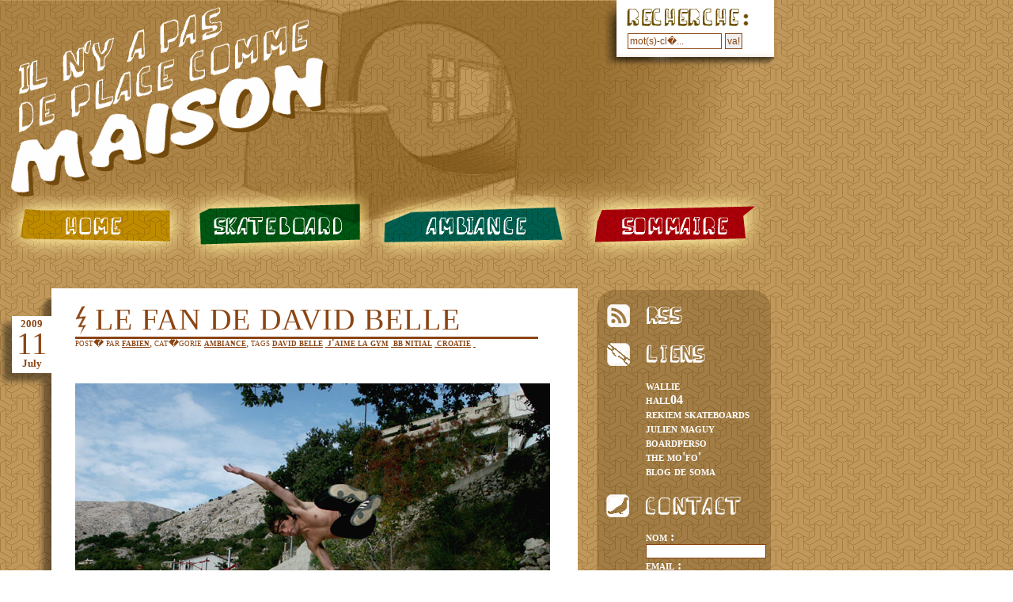

--- FILE ---
content_type: text/html; charset=UTF-8
request_url: http://ilnyapasdeplacecommemaison.com/filter.php?filter=tags&query=david%20belle
body_size: 2653
content:
<!DOCTYPE html PUBLIC "-//W3C//DTD XHTML 1.0 Transitional//EN" "http://www.w3.org/TR/xhtml1/DTD/xhtml1-transitional.dtd">
<html xmlns="http://www.w3.org/1999/xhtml">
<head>
<meta http-equiv="Content-Type" content="text/html; charset=iso-8859-1" />
<title>david belle|| Il n'y a pas de place comme maison</title>
<link rel="alternate" type="application/rss+xml" href="http://ilnyapasdeplacecommemaison.com/flux.xml" />
<link rel="stylesheet" type="text/css" href="css/style_main.css" /><link rel="stylesheet" href="http://www.anagramskateboards.com/css/mediaboxAdvBlack.css" type="text/css" media="screen" />
<script src="http://www.anagramskateboards.com/js/mootools12.js" type="text/javascript"></script>
<script src="http://www.anagramskateboards.com/js/mediaboxAdv.js" type="text/javascript"></script>
<script language="javascript" type="text/javascript" src="ajax_formulaire.js"></script>
<!--[if lt IE 7.]>
<script type="text/javascript">
function redirection()
{
	if (confirm("Attention vous utilisez Internet Explorer 6 ou inf�rieur : l'affichage du site sera tout pourri. Cliquez OK pour aller sur la page officielle de t�l�chargement de Mozilla Firefox, cliquez sur ANNULER pour rester avec votre vieux navigateur tout nul.\n")) 
	{
		document.location.href='http://www.mozilla-europe.org/fr/firefox/';
	}
}
</script>
<![endif]-->
</head>

<body>
<div id="conteneur">
	<div id="header">
		<div id="search_field">
			<form action="search.php" method="get">
			<input type="text" name="search_query" value="mot(s)-cl�..." size="15" onFocus="javascript:this.value=''"/>
			<input type="submit" value="va!" />
			</form>
		</div>
	</div>
	<div id="menu">
		<ul>
			<li id="home"><a href="index.php">home</a></li>
			<li id="skateboard"><a href="skateboard.html">skateboard</a></li>
			<li id="ambiance"><a href="ambiance.html">ambiance</a></li>
			<li id="autre"><a href="sommaire.php">sommaire</a></li>
		</ul>
	</div>	<div id="content">
		<div id="left_content">
			
			<div class="articles"><div class="date"><span class="year">2009</span><span class="day">11</span><span class="month">July</span></div><div class="article_each"><h1><a href="306-le-fan-de-david-belle.html">le fan de david belle</a></h1><span>post� par <a href="filter.php?filter=poster&amp;query=fabien">fabien</a>, cat�gorie <a href="filter.php?filter=categorie&amp;query=ambiance">ambiance</a>, tags <a href="filter.php?filter=tags&amp;query=david belle">david belle</a>&nbsp;<a href="filter.php?filter=tags&amp;query= j'aime la gym"> j'aime la gym</a>&nbsp;<a href="filter.php?filter=tags&amp;query= bb nitial"> bb nitial</a>&nbsp;<a href="filter.php?filter=tags&amp;query= croatie"> croatie</a>&nbsp;<a href="filter.php?filter=tags&amp;query= "> </a>&nbsp;</span><p><img src="upload/david-belle-2.jpg" alt="le fan de david belle" /><br />Il en faut des bien accrochés pour se lancer dans des acrobaties de ce genre. BB nitial, alias le fan de David de Belle, execute ce trick sans trembler. Bravo !</p><div class="comments"><h2>Aucun commentaire pour le moment...<br /><a href="add_comment.php?news_id=306" rel="lightbox[external 640 450]" title="Ajouter un commentaire sur la news le fan de david belle">Ajouter un commentaire</a></h2></div><br /></div></div><div class="shadow_bottom"></div><div class="articles"><div class="date"><span class="year">2008</span><span class="day">24</span><span class="month">October</span></div><div class="article_each"><h1><a href="270-le-roi-de-la-cascade.html">Le roi de la cascade</a></h1><span>post� par <a href="filter.php?filter=poster&amp;query=fabien">fabien</a>, cat�gorie <a href="filter.php?filter=categorie&amp;query=ambiance">ambiance</a>, tags <a href="filter.php?filter=tags&amp;query=Le fan de David Belle">Le fan de David Belle</a>&nbsp;<a href="filter.php?filter=tags&amp;query= celui qui suit le fan de David Belle"> celui qui suit le fan de David Belle</a>&nbsp;<a href="filter.php?filter=tags&amp;query= Croatie"> Croatie</a>&nbsp;<a href="filter.php?filter=tags&amp;query= saute mouton"> saute mouton</a>&nbsp;<a href="filter.php?filter=tags&amp;query= roulade"> roulade</a>&nbsp;<a href="filter.php?filter=tags&amp;query= parceque j'ai fait d'la gym"> parceque j'ai fait d'la gym</a>&nbsp;<a href="filter.php?filter=tags&amp;query= sympa le banc !"> sympa le banc !</a>&nbsp;</span><p><img src="upload/DAVID-BELLE-SAUTE-MOUTON2.jpg" alt="Le roi de la cascade" /><br />La maison a aussi son David Belle. "Le Fan de David Belle" replaque tous ses tricks par une ptite roulade "parce que j'ai fait d'la gym" confie t-il modestement.<br />
<br />
Ici un saute mouton impressionnant, sous les yeux de celui qui le suit dans tous ses mouvements. A quand un trick avec un banc comme dans la vidéo de David Belle ?</p><div class="comments"><h2>Aucun commentaire pour le moment...<br /><a href="add_comment.php?news_id=270" rel="lightbox[external 640 450]" title="Ajouter un commentaire sur la news Le roi de la cascade">Ajouter un commentaire</a></h2></div><br /></div></div><div class="shadow_bottom"></div> 
		
				
		</div>
	<div id="nav_right">
		<h1 id="rss"><a href="flux.xml">rss</a></h1>
		<h1 id="liens">liens</h1>
			<ul>
			<li><a href="http://walliecreation.com" target="_blank">wallie</a></li>
			<li><a href="http://www.hall04.net" target="_blank">hall04</a></li>
			<li><a href="http://www.rekiemskateboards.com" target="_blank">rekiem skateboards</a></li>
			<li><a href="http://julienmaguy.blogspot.com" target="_blank">julien maguy</a></li>
			<li><a href="http://boardperso.com" target="_blank">boardperso</a></li>
			<li><a href="http://blog.themofo.fr" target="_blank">the mo'fo'</a></li>
            <li><a href="http://leblogdesoma.blogspot.com" target="_blank">blog de soma</a></li>
			</ul>
		<h1 id="contact">contact</h1>
			<form>
				<span>nom :</span>
				<br />
				<input type="text" name="name" id="name" value="" size="20" />
				<br />
				<span>email :</span>
				<br />
				<input name="email" id="email" type="text" value="" size="20" /> 
				<br />
				<span>message :</span>
				<br />
				<textarea name="comment" id="comment" type="textarea" cols="17" rows="5"></textarea>
				<br />
				<input type="button" name="Envoyer" value="envoyer" class="envoi" onClick="submit_form();" /><div id="result">&nbsp;</div>
			</form>
		<h1 id="admin"><a href="admin/add.php">admin</a></h1>
		<br  /><br /><a href="http://walliecreation.com/web.php"><img src="css/images/wallie_sign.png" alt="design et developpement par wallie" /></a>
	</div>	
</div>
</div>
<!-- Start of StatCounter Code -->
<script type="text/javascript">
var sc_project=3870766; 
var sc_invisible=1; 
var sc_partition=34; 
var sc_click_stat=1; 
var sc_security="ffe3b05f"; 
</script>

<script type="text/javascript" src="http://www.statcounter.com/counter/counter.js"></script><noscript><div class="statcounter"><a href="http://www.statcounter.com/" target="_blank"><img class="statcounter" src="http://c.statcounter.com/3870766/0/ffe3b05f/1/" alt="web page hit counter" ></a></div></noscript>
<!-- End of StatCounter Code --></body>
</html>


--- FILE ---
content_type: text/javascript
request_url: http://ilnyapasdeplacecommemaison.com/ajax_formulaire.js
body_size: 1220
content:
url = document.location.href;
xend = url.lastIndexOf("/") + 1;
var base_url = url.substring(0, xend);
var ajax_get_error = false;
function ajax_do (url) {
   if (url.substring(0, 4) != 'http') {
      url = base_url + url;
   }
   var jsel = document.createElement('SCRIPT');
   jsel.type = 'text/javascript';
   jsel.src = url;
   document.body.appendChild (jsel);
   return true;
}
function ajax_get (url, el) {
   if (typeof(el) == 'string') {
      el = document.getElementById(el);
   }
   if (el == null) { return false; }
   if (url.substring(0, 4) != 'http') {
      url = base_url + url;
   }
   getfile_url = base_url + 'getfile.php?url=' + escape(url) + '&el=' + escape(el.id);
   ajax_do (getfile_url);
   return true;
}

function submit_form() {
   
   // on set les variables
   var name = document.getElementById('name').value;
   var email = document.getElementById('email').value;
   var comment = document.getElementById('comment').value;
   
   //on envoie vers le fichier contact_forum-check.php
   url = 'contact_forum-check.php?name=' + escape(name) + '&email=' + escape(email) + '&comment=' + escape(comment);
   
   // on renvoie les r�sultats dans le div id result
   ajax_get (url, 'result');
}